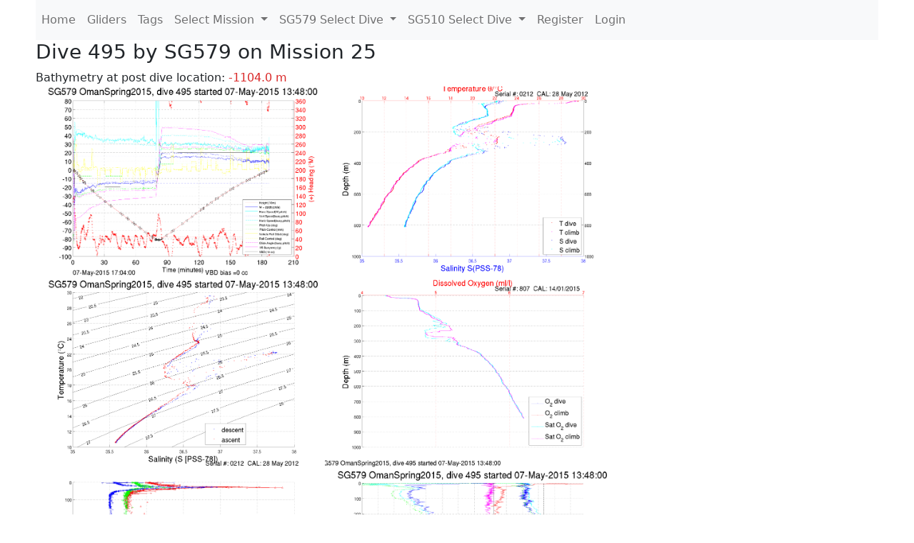

--- FILE ---
content_type: text/html; charset=utf-8
request_url: https://ueaglider.uea.ac.uk/mission25/glider579/dive495
body_size: 8174
content:
<!DOCTYPE html>
<html lang="en">
<!-- This is a common layout for all the other pages -->
<head>
    <meta charset="UTF-8">

    <meta http-equiv="Content-Security-Policy" content="script-src 'self' 'nonce-5e9682f1cdd84e7d89af0c0a87f23a57' *.jsdelivr.net *.bootstrapcdn.com unpkg.com; img-src *;">
    <!-- CSS and javascript for bootstrap-->
    <link href="https://cdn.jsdelivr.net/npm/bootstrap@5.0.0-beta1/dist/css/bootstrap.min.css"
          rel="stylesheet" integrity="sha384-giJF6kkoqNQ00vy+HMDP7azOuL0xtbfIcaT9wjKHr8RbDVddVHyTfAAsrekwKmP1"
          crossorigin="anonymous">
    <script src="https://cdn.jsdelivr.net/npm/@popperjs/core@2.5.4/dist/umd/popper.min.js"
            integrity="sha384-q2kxQ16AaE6UbzuKqyBE9/u/KzioAlnx2maXQHiDX9d4/zp8Ok3f+M7DPm+Ib6IU"
            crossorigin="anonymous"></script>
	<script src= "https://stackpath.bootstrapcdn.com/bootstrap/5.0.0-alpha1/js/bootstrap.min.js"
            integrity="sha384-oesi62hOLfzrys4LxRF63OJCXdXDipiYWBnvTl9Y9/TRlw5xlKIEHpNyvvDShgf/"
            crossorigin="anonymous"></script>
    <!-- CSS from our static folder-->
    <link rel="stylesheet" href="/static/css/site.css"/>
    
   <link href="https://cdn.jsdelivr.net/npm/bootstrap@5.0.0-beta1/dist/css/bootstrap.min.css" rel="stylesheet" integrity="sha384-giJF6kkoqNQ00vy+HMDP7azOuL0xtbfIcaT9wjKHr8RbDVddVHyTfAAsrekwKmP1" crossorigin="anonymous">
<script src="https://cdn.jsdelivr.net/npm/@popperjs/core@2.5.4/dist/umd/popper.min.js" integrity="sha384-q2kxQ16AaE6UbzuKqyBE9/u/KzioAlnx2maXQHiDX9d4/zp8Ok3f+M7DPm+Ib6IU" crossorigin="anonymous"></script>
<script src="https://cdn.jsdelivr.net/npm/bootstrap@5.0.0-beta1/dist/js/bootstrap.min.js" integrity="sha384-pQQkAEnwaBkjpqZ8RU1fF1AKtTcHJwFl3pblpTlHXybJjHpMYo79HY3hIi4NKxyj" crossorigin="anonymous"></script>
        <link rel="stylesheet" href="/static/css/dive.css"/>
        <title>SG579 Dive 495 Mission 25</title>

<link rel="shortcut icon" href="/static/favicon.ico">
</head>
<body>




<!-- Nav elements link to other pages -->

<nav class="navbar navbar-expand-lg navbar-light bg-light">
  <button class="navbar-toggler" type="button" data-toggle="collapse" data-target="#navbarNavDropdown" aria-controls="navbarNavDropdown" aria-expanded="false" aria-label="Toggle navigation">
    <span class="navbar-toggler-icon"></span>
  </button>
  <div class="collapse navbar-collapse" id="navbarNavDropdown">
    <ul class="navbar-nav">
      <li class="nav-item active">
        <a class="nav-link" href="/">Home </a>
      </li>
      <li class="nav-item">
        <a class="nav-link" href="/gliders">Gliders</a>
      </li>
        <li class="nav-item">
            <a class="nav-link" href="/tags">Tags</a>
        </li>
        

    <li class="nav-item dropdown">
        <a class="nav-link dropdown-toggle" href="#" id="navbarDropdownMenuLink" data-toggle="dropdown" aria-haspopup="true" aria-expanded="false">
            Select Mission
        </a>
        <div class="dropdown-menu" aria-labelledby="navbarDropdownMenuLink">
            
                <a class="dropdown-item" href="/mission68" >Mission 68 Belling 2025</a>
            
                <a class="dropdown-item" href="/mission67" >Mission 67 PICCOLO</a>
            
                <a class="dropdown-item" href="/mission66" >Mission 66 Oban 2023</a>
            
                <a class="dropdown-item" href="/mission65" >Mission 65 P2P</a>
            
                <a class="dropdown-item" href="/mission64" >Mission 64 TARSAN</a>
            
                <a class="dropdown-item" href="/mission63" >Mission 63 Mallorca trials</a>
            
                <a class="dropdown-item" href="/mission62" >Mission 62 Oban2021</a>
            
                <a class="dropdown-item" href="/mission61" >Mission 61 SSR</a>
            
                <a class="dropdown-item" href="/mission60" >Mission 60 Eurec4a</a>
            
                <a class="dropdown-item" href="/mission59" >Mission 59 Bellingshausen </a>
            
                <a class="dropdown-item" href="/mission58" >Mission 58 ROAM-MIZ</a>
            
                <a class="dropdown-item" href="/mission57" >Mission 57 North Sea pH</a>
            
                <a class="dropdown-item" href="/mission56" >Mission 56 Autonaut Trials</a>
            
                <a class="dropdown-item" href="/mission55" >Mission 55 FSC 2019</a>
            
                <a class="dropdown-item" href="/mission54" >Mission 54 ELO</a>
            
                <a class="dropdown-item" href="/mission53" >Mission 53 Caltech Backup </a>
            
                <a class="dropdown-item" href="/mission52" >Mission 52 ObanTrials2 18</a>
            
                <a class="dropdown-item" href="/mission51" >Mission 51 PS118</a>
            
                <a class="dropdown-item" href="/mission50" >Mission 50 Bellingshausen</a>
            
                <a class="dropdown-item" href="/mission49" >Mission 49 Bransfield stra</a>
            
                <a class="dropdown-item" href="/mission48" >Mission 48 Oban trials 18</a>
            
                <a class="dropdown-item" href="/mission47" >Mission 47 AlterEcoMay18</a>
            
                <a class="dropdown-item" href="/mission46" >Mission 46 AlterEcoFeb18</a>
            
                <a class="dropdown-item" href="/mission45" >Mission 45 POETS-P3</a>
            
                <a class="dropdown-item" href="/mission44" >Mission 44 MerMEED</a>
            
                <a class="dropdown-item" href="/mission43" >Mission 43 AlterEco</a>
            
                <a class="dropdown-item" href="/mission42" >Mission 42 N-REP17</a>
            
                <a class="dropdown-item" href="/mission41" >Mission 41 MASSMO 4</a>
            
                <a class="dropdown-item" href="/mission40" >Mission 40 Glider ATSC</a>
            
                <a class="dropdown-item" href="/mission39" >Mission 39 Glider ATSC</a>
            
                <a class="dropdown-item" href="/mission38" >Mission 38 Glider ATSC</a>
            
                <a class="dropdown-item" href="/mission37" >Mission 37 Glider ATSC</a>
            
                <a class="dropdown-item" href="/mission36" >Mission 36 Glider ATSC</a>
            
                <a class="dropdown-item" href="/mission35" >Mission 35 Glider ATSC</a>
            
                <a class="dropdown-item" href="/mission34" >Mission 34 Glider ATSC</a>
            
                <a class="dropdown-item" href="/mission33" >Mission 33 Glider ATSC</a>
            
                <a class="dropdown-item" href="/mission32" >Mission 32 Glider ATSC</a>
            
                <a class="dropdown-item" href="/mission31" >Mission 31 BoBBLE</a>
            
                <a class="dropdown-item" href="/mission30" >Mission 30 Boussole</a>
            
                <a class="dropdown-item" href="/mission29" >Mission 29 Oman 3</a>
            
                <a class="dropdown-item" href="/mission28" >Mission 28 Whittard Canyon</a>
            
                <a class="dropdown-item" href="/mission27" >Mission 27 Oban Microstruc</a>
            
                <a class="dropdown-item" href="/mission26" >Mission 26 Oman 2</a>
            
                <a class="dropdown-item" href="/mission25" >Mission 25 Oman</a>
            
                <a class="dropdown-item" href="/mission24" >Mission 24 CalTech Weddell</a>
            
                <a class="dropdown-item" href="/mission23" >Mission 23 FSC</a>
            
                <a class="dropdown-item" href="/mission22" >Mission 22 Irish Acoustics</a>
            
                <a class="dropdown-item" href="/mission21" >Mission 21 REP14</a>
            
                <a class="dropdown-item" href="/mission20" >Mission 20 PLOCAN trials 2</a>
            
                <a class="dropdown-item" href="/mission19" >Mission 19 Ocean2Ice</a>
            
                <a class="dropdown-item" href="/mission18" >Mission 18 PLOCAN trials 1</a>
            
                <a class="dropdown-item" href="/mission17" >Mission 17 JONSIS Line</a>
            
                <a class="dropdown-item" href="/mission16" >Mission 16 SG533 Drift</a>
            
                <a class="dropdown-item" href="/mission15" >Mission 15 Oban trials</a>
            
                <a class="dropdown-item" href="/mission14" >Mission 14 OSMOSIS</a>
            
                <a class="dropdown-item" href="/mission13" >Mission 13 OSMOSIS</a>
            
                <a class="dropdown-item" href="/mission12" >Mission 12 VIMS Ross Sea</a>
            
                <a class="dropdown-item" href="/mission11" >Mission 11 OSMOSIS</a>
            
                <a class="dropdown-item" href="/mission10" >Mission 10 OSMOSIS</a>
            
                <a class="dropdown-item" href="/mission9" >Mission 9 Gentoo</a>
            
                <a class="dropdown-item" href="/mission8" >Mission 8 Tropical DISGO</a>
            
                <a class="dropdown-item" href="/mission7" >Mission 7 North Sea Hypox</a>
            
                <a class="dropdown-item" href="/mission6" >Mission 6 North Sea Test </a>
            
                <a class="dropdown-item" href="/mission5" >Mission 5 Ross Sea</a>
            
                <a class="dropdown-item" href="/mission4" >Mission 4 Vigo</a>
            
                <a class="dropdown-item" href="/mission3" >Mission 3 Oban</a>
            
                <a class="dropdown-item" href="/mission2" >Mission 2 Test2</a>
            
                <a class="dropdown-item" href="/mission1" >Mission 1 Test</a>
            
        </div>
    </li>
    
        <li class="nav-item dropdown">

            <a class="nav-link dropdown-toggle" href="#" id="navbarDropdownMenuLink" data-toggle="dropdown" aria-haspopup="true" aria-expanded="false">
                SG579 Select Dive
            </a>
            <div class="dropdown-menu" aria-labelledby="navbarDropdownMenuLink">
                
                    <a class="dropdown-item" href=/mission25/glider579/dive0712 >Dive 712</a>
                
                    <a class="dropdown-item" href=/mission25/glider579/dive0711 >Dive 711</a>
                
                    <a class="dropdown-item" href=/mission25/glider579/dive0710 >Dive 710</a>
                
                    <a class="dropdown-item" href=/mission25/glider579/dive0709 >Dive 709</a>
                
                    <a class="dropdown-item" href=/mission25/glider579/dive0708 >Dive 708</a>
                
                    <a class="dropdown-item" href=/mission25/glider579/dive0707 >Dive 707</a>
                
                    <a class="dropdown-item" href=/mission25/glider579/dive0706 >Dive 706</a>
                
                    <a class="dropdown-item" href=/mission25/glider579/dive0705 >Dive 705</a>
                
                    <a class="dropdown-item" href=/mission25/glider579/dive0704 >Dive 704</a>
                
                    <a class="dropdown-item" href=/mission25/glider579/dive0703 >Dive 703</a>
                
                    <a class="dropdown-item" href=/mission25/glider579/dive0702 >Dive 702</a>
                
                    <a class="dropdown-item" href=/mission25/glider579/dive0701 >Dive 701</a>
                
                    <a class="dropdown-item" href=/mission25/glider579/dive0700 >Dive 700</a>
                
                    <a class="dropdown-item" href=/mission25/glider579/dive0699 >Dive 699</a>
                
                    <a class="dropdown-item" href=/mission25/glider579/dive0698 >Dive 698</a>
                
                    <a class="dropdown-item" href=/mission25/glider579/dive0697 >Dive 697</a>
                
                    <a class="dropdown-item" href=/mission25/glider579/dive0696 >Dive 696</a>
                
                    <a class="dropdown-item" href=/mission25/glider579/dive0695 >Dive 695</a>
                
                    <a class="dropdown-item" href=/mission25/glider579/dive0694 >Dive 694</a>
                
                    <a class="dropdown-item" href=/mission25/glider579/dive0693 >Dive 693</a>
                
                    <a class="dropdown-item" href=/mission25/glider579/dive0692 >Dive 692</a>
                
                    <a class="dropdown-item" href=/mission25/glider579/dive0691 >Dive 691</a>
                
                    <a class="dropdown-item" href=/mission25/glider579/dive0690 >Dive 690</a>
                
                    <a class="dropdown-item" href=/mission25/glider579/dive0689 >Dive 689</a>
                
                    <a class="dropdown-item" href=/mission25/glider579/dive0688 >Dive 688</a>
                
                    <a class="dropdown-item" href=/mission25/glider579/dive0687 >Dive 687</a>
                
                    <a class="dropdown-item" href=/mission25/glider579/dive0686 >Dive 686</a>
                
                    <a class="dropdown-item" href=/mission25/glider579/dive0685 >Dive 685</a>
                
                    <a class="dropdown-item" href=/mission25/glider579/dive0684 >Dive 684</a>
                
                    <a class="dropdown-item" href=/mission25/glider579/dive0683 >Dive 683</a>
                
                    <a class="dropdown-item" href=/mission25/glider579/dive0682 >Dive 682</a>
                
                    <a class="dropdown-item" href=/mission25/glider579/dive0681 >Dive 681</a>
                
                    <a class="dropdown-item" href=/mission25/glider579/dive0680 >Dive 680</a>
                
                    <a class="dropdown-item" href=/mission25/glider579/dive0679 >Dive 679</a>
                
                    <a class="dropdown-item" href=/mission25/glider579/dive0678 >Dive 678</a>
                
                    <a class="dropdown-item" href=/mission25/glider579/dive0677 >Dive 677</a>
                
                    <a class="dropdown-item" href=/mission25/glider579/dive0676 >Dive 676</a>
                
                    <a class="dropdown-item" href=/mission25/glider579/dive0675 >Dive 675</a>
                
                    <a class="dropdown-item" href=/mission25/glider579/dive0674 >Dive 674</a>
                
                    <a class="dropdown-item" href=/mission25/glider579/dive0673 >Dive 673</a>
                
                    <a class="dropdown-item" href=/mission25/glider579/dive0672 >Dive 672</a>
                
                    <a class="dropdown-item" href=/mission25/glider579/dive0671 >Dive 671</a>
                
                    <a class="dropdown-item" href=/mission25/glider579/dive0670 >Dive 670</a>
                
                    <a class="dropdown-item" href=/mission25/glider579/dive0669 >Dive 669</a>
                
                    <a class="dropdown-item" href=/mission25/glider579/dive0668 >Dive 668</a>
                
                    <a class="dropdown-item" href=/mission25/glider579/dive0667 >Dive 667</a>
                
                    <a class="dropdown-item" href=/mission25/glider579/dive0666 >Dive 666</a>
                
                    <a class="dropdown-item" href=/mission25/glider579/dive0665 >Dive 665</a>
                
                    <a class="dropdown-item" href=/mission25/glider579/dive0664 >Dive 664</a>
                
                    <a class="dropdown-item" href=/mission25/glider579/dive0663 >Dive 663</a>
                
                    <a class="dropdown-item" href=/mission25/glider579/dive0662 >Dive 662</a>
                
                    <a class="dropdown-item" href=/mission25/glider579/dive0661 >Dive 661</a>
                
                    <a class="dropdown-item" href=/mission25/glider579/dive0660 >Dive 660</a>
                
                    <a class="dropdown-item" href=/mission25/glider579/dive0659 >Dive 659</a>
                
                    <a class="dropdown-item" href=/mission25/glider579/dive0658 >Dive 658</a>
                
                    <a class="dropdown-item" href=/mission25/glider579/dive0657 >Dive 657</a>
                
                    <a class="dropdown-item" href=/mission25/glider579/dive0656 >Dive 656</a>
                
                    <a class="dropdown-item" href=/mission25/glider579/dive0655 >Dive 655</a>
                
                    <a class="dropdown-item" href=/mission25/glider579/dive0654 >Dive 654</a>
                
                    <a class="dropdown-item" href=/mission25/glider579/dive0653 >Dive 653</a>
                
                    <a class="dropdown-item" href=/mission25/glider579/dive0652 >Dive 652</a>
                
                    <a class="dropdown-item" href=/mission25/glider579/dive0651 >Dive 651</a>
                
                    <a class="dropdown-item" href=/mission25/glider579/dive0650 >Dive 650</a>
                
                    <a class="dropdown-item" href=/mission25/glider579/dive0649 >Dive 649</a>
                
                    <a class="dropdown-item" href=/mission25/glider579/dive0648 >Dive 648</a>
                
                    <a class="dropdown-item" href=/mission25/glider579/dive0647 >Dive 647</a>
                
                    <a class="dropdown-item" href=/mission25/glider579/dive0646 >Dive 646</a>
                
                    <a class="dropdown-item" href=/mission25/glider579/dive0645 >Dive 645</a>
                
                    <a class="dropdown-item" href=/mission25/glider579/dive0644 >Dive 644</a>
                
                    <a class="dropdown-item" href=/mission25/glider579/dive0643 >Dive 643</a>
                
                    <a class="dropdown-item" href=/mission25/glider579/dive0642 >Dive 642</a>
                
                    <a class="dropdown-item" href=/mission25/glider579/dive0641 >Dive 641</a>
                
                    <a class="dropdown-item" href=/mission25/glider579/dive0640 >Dive 640</a>
                
                    <a class="dropdown-item" href=/mission25/glider579/dive0639 >Dive 639</a>
                
                    <a class="dropdown-item" href=/mission25/glider579/dive0638 >Dive 638</a>
                
                    <a class="dropdown-item" href=/mission25/glider579/dive0637 >Dive 637</a>
                
                    <a class="dropdown-item" href=/mission25/glider579/dive0636 >Dive 636</a>
                
                    <a class="dropdown-item" href=/mission25/glider579/dive0635 >Dive 635</a>
                
                    <a class="dropdown-item" href=/mission25/glider579/dive0634 >Dive 634</a>
                
                    <a class="dropdown-item" href=/mission25/glider579/dive0633 >Dive 633</a>
                
                    <a class="dropdown-item" href=/mission25/glider579/dive0632 >Dive 632</a>
                
                    <a class="dropdown-item" href=/mission25/glider579/dive0631 >Dive 631</a>
                
                    <a class="dropdown-item" href=/mission25/glider579/dive0630 >Dive 630</a>
                
                    <a class="dropdown-item" href=/mission25/glider579/dive0629 >Dive 629</a>
                
                    <a class="dropdown-item" href=/mission25/glider579/dive0628 >Dive 628</a>
                
                    <a class="dropdown-item" href=/mission25/glider579/dive0627 >Dive 627</a>
                
                    <a class="dropdown-item" href=/mission25/glider579/dive0626 >Dive 626</a>
                
                    <a class="dropdown-item" href=/mission25/glider579/dive0625 >Dive 625</a>
                
                    <a class="dropdown-item" href=/mission25/glider579/dive0624 >Dive 624</a>
                
                    <a class="dropdown-item" href=/mission25/glider579/dive0623 >Dive 623</a>
                
                    <a class="dropdown-item" href=/mission25/glider579/dive0622 >Dive 622</a>
                
                    <a class="dropdown-item" href=/mission25/glider579/dive0621 >Dive 621</a>
                
                    <a class="dropdown-item" href=/mission25/glider579/dive0620 >Dive 620</a>
                
                    <a class="dropdown-item" href=/mission25/glider579/dive0619 >Dive 619</a>
                
                    <a class="dropdown-item" href=/mission25/glider579/dive0618 >Dive 618</a>
                
                    <a class="dropdown-item" href=/mission25/glider579/dive0617 >Dive 617</a>
                
                    <a class="dropdown-item" href=/mission25/glider579/dive0616 >Dive 616</a>
                
                    <a class="dropdown-item" href=/mission25/glider579/dive0615 >Dive 615</a>
                
                    <a class="dropdown-item" href=/mission25/glider579/dive0614 >Dive 614</a>
                
                    <a class="dropdown-item" href=/mission25/glider579/dive0613 >Dive 613</a>
                
                    <a class="dropdown-item" href=/mission25/glider579/dive0612 >Dive 612</a>
                
                    <a class="dropdown-item" href=/mission25/glider579/dive0611 >Dive 611</a>
                
                    <a class="dropdown-item" href=/mission25/glider579/dive0610 >Dive 610</a>
                
                    <a class="dropdown-item" href=/mission25/glider579/dive0609 >Dive 609</a>
                
                    <a class="dropdown-item" href=/mission25/glider579/dive0608 >Dive 608</a>
                
                    <a class="dropdown-item" href=/mission25/glider579/dive0607 >Dive 607</a>
                
                    <a class="dropdown-item" href=/mission25/glider579/dive0606 >Dive 606</a>
                
                    <a class="dropdown-item" href=/mission25/glider579/dive0605 >Dive 605</a>
                
                    <a class="dropdown-item" href=/mission25/glider579/dive0604 >Dive 604</a>
                
                    <a class="dropdown-item" href=/mission25/glider579/dive0603 >Dive 603</a>
                
                    <a class="dropdown-item" href=/mission25/glider579/dive0602 >Dive 602</a>
                
                    <a class="dropdown-item" href=/mission25/glider579/dive0601 >Dive 601</a>
                
                    <a class="dropdown-item" href=/mission25/glider579/dive0600 >Dive 600</a>
                
                    <a class="dropdown-item" href=/mission25/glider579/dive0599 >Dive 599</a>
                
                    <a class="dropdown-item" href=/mission25/glider579/dive0598 >Dive 598</a>
                
                    <a class="dropdown-item" href=/mission25/glider579/dive0597 >Dive 597</a>
                
                    <a class="dropdown-item" href=/mission25/glider579/dive0596 >Dive 596</a>
                
                    <a class="dropdown-item" href=/mission25/glider579/dive0595 >Dive 595</a>
                
                    <a class="dropdown-item" href=/mission25/glider579/dive0594 >Dive 594</a>
                
                    <a class="dropdown-item" href=/mission25/glider579/dive0593 >Dive 593</a>
                
                    <a class="dropdown-item" href=/mission25/glider579/dive0592 >Dive 592</a>
                
                    <a class="dropdown-item" href=/mission25/glider579/dive0591 >Dive 591</a>
                
                    <a class="dropdown-item" href=/mission25/glider579/dive0590 >Dive 590</a>
                
                    <a class="dropdown-item" href=/mission25/glider579/dive0589 >Dive 589</a>
                
                    <a class="dropdown-item" href=/mission25/glider579/dive0588 >Dive 588</a>
                
                    <a class="dropdown-item" href=/mission25/glider579/dive0587 >Dive 587</a>
                
                    <a class="dropdown-item" href=/mission25/glider579/dive0586 >Dive 586</a>
                
                    <a class="dropdown-item" href=/mission25/glider579/dive0585 >Dive 585</a>
                
                    <a class="dropdown-item" href=/mission25/glider579/dive0584 >Dive 584</a>
                
                    <a class="dropdown-item" href=/mission25/glider579/dive0583 >Dive 583</a>
                
                    <a class="dropdown-item" href=/mission25/glider579/dive0582 >Dive 582</a>
                
                    <a class="dropdown-item" href=/mission25/glider579/dive0581 >Dive 581</a>
                
                    <a class="dropdown-item" href=/mission25/glider579/dive0580 >Dive 580</a>
                
                    <a class="dropdown-item" href=/mission25/glider579/dive0579 >Dive 579</a>
                
                    <a class="dropdown-item" href=/mission25/glider579/dive0578 >Dive 578</a>
                
                    <a class="dropdown-item" href=/mission25/glider579/dive0577 >Dive 577</a>
                
                    <a class="dropdown-item" href=/mission25/glider579/dive0576 >Dive 576</a>
                
                    <a class="dropdown-item" href=/mission25/glider579/dive0575 >Dive 575</a>
                
                    <a class="dropdown-item" href=/mission25/glider579/dive0574 >Dive 574</a>
                
                    <a class="dropdown-item" href=/mission25/glider579/dive0573 >Dive 573</a>
                
                    <a class="dropdown-item" href=/mission25/glider579/dive0572 >Dive 572</a>
                
                    <a class="dropdown-item" href=/mission25/glider579/dive0571 >Dive 571</a>
                
                    <a class="dropdown-item" href=/mission25/glider579/dive0570 >Dive 570</a>
                
                    <a class="dropdown-item" href=/mission25/glider579/dive0569 >Dive 569</a>
                
                    <a class="dropdown-item" href=/mission25/glider579/dive0568 >Dive 568</a>
                
                    <a class="dropdown-item" href=/mission25/glider579/dive0567 >Dive 567</a>
                
                    <a class="dropdown-item" href=/mission25/glider579/dive0566 >Dive 566</a>
                
                    <a class="dropdown-item" href=/mission25/glider579/dive0565 >Dive 565</a>
                
                    <a class="dropdown-item" href=/mission25/glider579/dive0564 >Dive 564</a>
                
                    <a class="dropdown-item" href=/mission25/glider579/dive0563 >Dive 563</a>
                
                    <a class="dropdown-item" href=/mission25/glider579/dive0562 >Dive 562</a>
                
                    <a class="dropdown-item" href=/mission25/glider579/dive0561 >Dive 561</a>
                
                    <a class="dropdown-item" href=/mission25/glider579/dive0560 >Dive 560</a>
                
                    <a class="dropdown-item" href=/mission25/glider579/dive0559 >Dive 559</a>
                
                    <a class="dropdown-item" href=/mission25/glider579/dive0558 >Dive 558</a>
                
                    <a class="dropdown-item" href=/mission25/glider579/dive0557 >Dive 557</a>
                
                    <a class="dropdown-item" href=/mission25/glider579/dive0556 >Dive 556</a>
                
                    <a class="dropdown-item" href=/mission25/glider579/dive0555 >Dive 555</a>
                
                    <a class="dropdown-item" href=/mission25/glider579/dive0554 >Dive 554</a>
                
                    <a class="dropdown-item" href=/mission25/glider579/dive0553 >Dive 553</a>
                
                    <a class="dropdown-item" href=/mission25/glider579/dive0552 >Dive 552</a>
                
                    <a class="dropdown-item" href=/mission25/glider579/dive0551 >Dive 551</a>
                
                    <a class="dropdown-item" href=/mission25/glider579/dive0550 >Dive 550</a>
                
                    <a class="dropdown-item" href=/mission25/glider579/dive0549 >Dive 549</a>
                
                    <a class="dropdown-item" href=/mission25/glider579/dive0548 >Dive 548</a>
                
                    <a class="dropdown-item" href=/mission25/glider579/dive0547 >Dive 547</a>
                
                    <a class="dropdown-item" href=/mission25/glider579/dive0546 >Dive 546</a>
                
                    <a class="dropdown-item" href=/mission25/glider579/dive0545 >Dive 545</a>
                
                    <a class="dropdown-item" href=/mission25/glider579/dive0544 >Dive 544</a>
                
                    <a class="dropdown-item" href=/mission25/glider579/dive0543 >Dive 543</a>
                
                    <a class="dropdown-item" href=/mission25/glider579/dive0542 >Dive 542</a>
                
                    <a class="dropdown-item" href=/mission25/glider579/dive0541 >Dive 541</a>
                
                    <a class="dropdown-item" href=/mission25/glider579/dive0540 >Dive 540</a>
                
                    <a class="dropdown-item" href=/mission25/glider579/dive0539 >Dive 539</a>
                
                    <a class="dropdown-item" href=/mission25/glider579/dive0538 >Dive 538</a>
                
                    <a class="dropdown-item" href=/mission25/glider579/dive0537 >Dive 537</a>
                
                    <a class="dropdown-item" href=/mission25/glider579/dive0536 >Dive 536</a>
                
                    <a class="dropdown-item" href=/mission25/glider579/dive0535 >Dive 535</a>
                
                    <a class="dropdown-item" href=/mission25/glider579/dive0534 >Dive 534</a>
                
                    <a class="dropdown-item" href=/mission25/glider579/dive0533 >Dive 533</a>
                
                    <a class="dropdown-item" href=/mission25/glider579/dive0532 >Dive 532</a>
                
                    <a class="dropdown-item" href=/mission25/glider579/dive0531 >Dive 531</a>
                
                    <a class="dropdown-item" href=/mission25/glider579/dive0530 >Dive 530</a>
                
                    <a class="dropdown-item" href=/mission25/glider579/dive0529 >Dive 529</a>
                
                    <a class="dropdown-item" href=/mission25/glider579/dive0528 >Dive 528</a>
                
                    <a class="dropdown-item" href=/mission25/glider579/dive0527 >Dive 527</a>
                
                    <a class="dropdown-item" href=/mission25/glider579/dive0526 >Dive 526</a>
                
                    <a class="dropdown-item" href=/mission25/glider579/dive0525 >Dive 525</a>
                
                    <a class="dropdown-item" href=/mission25/glider579/dive0524 >Dive 524</a>
                
                    <a class="dropdown-item" href=/mission25/glider579/dive0523 >Dive 523</a>
                
                    <a class="dropdown-item" href=/mission25/glider579/dive0522 >Dive 522</a>
                
                    <a class="dropdown-item" href=/mission25/glider579/dive0521 >Dive 521</a>
                
                    <a class="dropdown-item" href=/mission25/glider579/dive0520 >Dive 520</a>
                
                    <a class="dropdown-item" href=/mission25/glider579/dive0519 >Dive 519</a>
                
                    <a class="dropdown-item" href=/mission25/glider579/dive0518 >Dive 518</a>
                
                    <a class="dropdown-item" href=/mission25/glider579/dive0517 >Dive 517</a>
                
                    <a class="dropdown-item" href=/mission25/glider579/dive0516 >Dive 516</a>
                
                    <a class="dropdown-item" href=/mission25/glider579/dive0515 >Dive 515</a>
                
                    <a class="dropdown-item" href=/mission25/glider579/dive0514 >Dive 514</a>
                
                    <a class="dropdown-item" href=/mission25/glider579/dive0513 >Dive 513</a>
                
                    <a class="dropdown-item" href=/mission25/glider579/dive0512 >Dive 512</a>
                
                    <a class="dropdown-item" href=/mission25/glider579/dive0511 >Dive 511</a>
                
                    <a class="dropdown-item" href=/mission25/glider579/dive0510 >Dive 510</a>
                
                    <a class="dropdown-item" href=/mission25/glider579/dive0509 >Dive 509</a>
                
                    <a class="dropdown-item" href=/mission25/glider579/dive0508 >Dive 508</a>
                
                    <a class="dropdown-item" href=/mission25/glider579/dive0507 >Dive 507</a>
                
                    <a class="dropdown-item" href=/mission25/glider579/dive0506 >Dive 506</a>
                
                    <a class="dropdown-item" href=/mission25/glider579/dive0505 >Dive 505</a>
                
                    <a class="dropdown-item" href=/mission25/glider579/dive0504 >Dive 504</a>
                
                    <a class="dropdown-item" href=/mission25/glider579/dive0503 >Dive 503</a>
                
                    <a class="dropdown-item" href=/mission25/glider579/dive0502 >Dive 502</a>
                
                    <a class="dropdown-item" href=/mission25/glider579/dive0501 >Dive 501</a>
                
                    <a class="dropdown-item" href=/mission25/glider579/dive0500 >Dive 500</a>
                
                    <a class="dropdown-item" href=/mission25/glider579/dive0499 >Dive 499</a>
                
                    <a class="dropdown-item" href=/mission25/glider579/dive0498 >Dive 498</a>
                
                    <a class="dropdown-item" href=/mission25/glider579/dive0497 >Dive 497</a>
                
                    <a class="dropdown-item" href=/mission25/glider579/dive0496 >Dive 496</a>
                
                    <a class="dropdown-item" href=/mission25/glider579/dive0495 >Dive 495</a>
                
                    <a class="dropdown-item" href=/mission25/glider579/dive0494 >Dive 494</a>
                
                    <a class="dropdown-item" href=/mission25/glider579/dive0493 >Dive 493</a>
                
                    <a class="dropdown-item" href=/mission25/glider579/dive0492 >Dive 492</a>
                
                    <a class="dropdown-item" href=/mission25/glider579/dive0491 >Dive 491</a>
                
                    <a class="dropdown-item" href=/mission25/glider579/dive0490 >Dive 490</a>
                
                    <a class="dropdown-item" href=/mission25/glider579/dive0489 >Dive 489</a>
                
                    <a class="dropdown-item" href=/mission25/glider579/dive0488 >Dive 488</a>
                
                    <a class="dropdown-item" href=/mission25/glider579/dive0487 >Dive 487</a>
                
                    <a class="dropdown-item" href=/mission25/glider579/dive0486 >Dive 486</a>
                
                    <a class="dropdown-item" href=/mission25/glider579/dive0485 >Dive 485</a>
                
                    <a class="dropdown-item" href=/mission25/glider579/dive0484 >Dive 484</a>
                
                    <a class="dropdown-item" href=/mission25/glider579/dive0483 >Dive 483</a>
                
                    <a class="dropdown-item" href=/mission25/glider579/dive0482 >Dive 482</a>
                
                    <a class="dropdown-item" href=/mission25/glider579/dive0481 >Dive 481</a>
                
                    <a class="dropdown-item" href=/mission25/glider579/dive0480 >Dive 480</a>
                
                    <a class="dropdown-item" href=/mission25/glider579/dive0479 >Dive 479</a>
                
                    <a class="dropdown-item" href=/mission25/glider579/dive0478 >Dive 478</a>
                
                    <a class="dropdown-item" href=/mission25/glider579/dive0477 >Dive 477</a>
                
                    <a class="dropdown-item" href=/mission25/glider579/dive0476 >Dive 476</a>
                
                    <a class="dropdown-item" href=/mission25/glider579/dive0475 >Dive 475</a>
                
                    <a class="dropdown-item" href=/mission25/glider579/dive0474 >Dive 474</a>
                
                    <a class="dropdown-item" href=/mission25/glider579/dive0473 >Dive 473</a>
                
                    <a class="dropdown-item" href=/mission25/glider579/dive0472 >Dive 472</a>
                
                    <a class="dropdown-item" href=/mission25/glider579/dive0471 >Dive 471</a>
                
                    <a class="dropdown-item" href=/mission25/glider579/dive0470 >Dive 470</a>
                
                    <a class="dropdown-item" href=/mission25/glider579/dive0469 >Dive 469</a>
                
                    <a class="dropdown-item" href=/mission25/glider579/dive0468 >Dive 468</a>
                
                    <a class="dropdown-item" href=/mission25/glider579/dive0467 >Dive 467</a>
                
                    <a class="dropdown-item" href=/mission25/glider579/dive0466 >Dive 466</a>
                
                    <a class="dropdown-item" href=/mission25/glider579/dive0465 >Dive 465</a>
                
                    <a class="dropdown-item" href=/mission25/glider579/dive0464 >Dive 464</a>
                
                    <a class="dropdown-item" href=/mission25/glider579/dive0463 >Dive 463</a>
                
                    <a class="dropdown-item" href=/mission25/glider579/dive0462 >Dive 462</a>
                
                    <a class="dropdown-item" href=/mission25/glider579/dive0461 >Dive 461</a>
                
                    <a class="dropdown-item" href=/mission25/glider579/dive0460 >Dive 460</a>
                
                    <a class="dropdown-item" href=/mission25/glider579/dive0459 >Dive 459</a>
                
                    <a class="dropdown-item" href=/mission25/glider579/dive0458 >Dive 458</a>
                
                    <a class="dropdown-item" href=/mission25/glider579/dive0457 >Dive 457</a>
                
                    <a class="dropdown-item" href=/mission25/glider579/dive0456 >Dive 456</a>
                
                    <a class="dropdown-item" href=/mission25/glider579/dive0455 >Dive 455</a>
                
                    <a class="dropdown-item" href=/mission25/glider579/dive0454 >Dive 454</a>
                
                    <a class="dropdown-item" href=/mission25/glider579/dive0453 >Dive 453</a>
                
                    <a class="dropdown-item" href=/mission25/glider579/dive0452 >Dive 452</a>
                
                    <a class="dropdown-item" href=/mission25/glider579/dive0451 >Dive 451</a>
                
                    <a class="dropdown-item" href=/mission25/glider579/dive0450 >Dive 450</a>
                
                    <a class="dropdown-item" href=/mission25/glider579/dive0449 >Dive 449</a>
                
                    <a class="dropdown-item" href=/mission25/glider579/dive0448 >Dive 448</a>
                
                    <a class="dropdown-item" href=/mission25/glider579/dive0447 >Dive 447</a>
                
                    <a class="dropdown-item" href=/mission25/glider579/dive0446 >Dive 446</a>
                
                    <a class="dropdown-item" href=/mission25/glider579/dive0445 >Dive 445</a>
                
                    <a class="dropdown-item" href=/mission25/glider579/dive0444 >Dive 444</a>
                
                    <a class="dropdown-item" href=/mission25/glider579/dive0443 >Dive 443</a>
                
                    <a class="dropdown-item" href=/mission25/glider579/dive0442 >Dive 442</a>
                
                    <a class="dropdown-item" href=/mission25/glider579/dive0441 >Dive 441</a>
                
                    <a class="dropdown-item" href=/mission25/glider579/dive0440 >Dive 440</a>
                
                    <a class="dropdown-item" href=/mission25/glider579/dive0439 >Dive 439</a>
                
                    <a class="dropdown-item" href=/mission25/glider579/dive0438 >Dive 438</a>
                
                    <a class="dropdown-item" href=/mission25/glider579/dive0437 >Dive 437</a>
                
                    <a class="dropdown-item" href=/mission25/glider579/dive0436 >Dive 436</a>
                
                    <a class="dropdown-item" href=/mission25/glider579/dive0435 >Dive 435</a>
                
                    <a class="dropdown-item" href=/mission25/glider579/dive0434 >Dive 434</a>
                
                    <a class="dropdown-item" href=/mission25/glider579/dive0433 >Dive 433</a>
                
                    <a class="dropdown-item" href=/mission25/glider579/dive0432 >Dive 432</a>
                
                    <a class="dropdown-item" href=/mission25/glider579/dive0431 >Dive 431</a>
                
                    <a class="dropdown-item" href=/mission25/glider579/dive0430 >Dive 430</a>
                
                    <a class="dropdown-item" href=/mission25/glider579/dive0429 >Dive 429</a>
                
                    <a class="dropdown-item" href=/mission25/glider579/dive0428 >Dive 428</a>
                
                    <a class="dropdown-item" href=/mission25/glider579/dive0427 >Dive 427</a>
                
                    <a class="dropdown-item" href=/mission25/glider579/dive0426 >Dive 426</a>
                
                    <a class="dropdown-item" href=/mission25/glider579/dive0425 >Dive 425</a>
                
                    <a class="dropdown-item" href=/mission25/glider579/dive0424 >Dive 424</a>
                
                    <a class="dropdown-item" href=/mission25/glider579/dive0423 >Dive 423</a>
                
                    <a class="dropdown-item" href=/mission25/glider579/dive0422 >Dive 422</a>
                
                    <a class="dropdown-item" href=/mission25/glider579/dive0421 >Dive 421</a>
                
                    <a class="dropdown-item" href=/mission25/glider579/dive0420 >Dive 420</a>
                
                    <a class="dropdown-item" href=/mission25/glider579/dive0419 >Dive 419</a>
                
                    <a class="dropdown-item" href=/mission25/glider579/dive0418 >Dive 418</a>
                
                    <a class="dropdown-item" href=/mission25/glider579/dive0417 >Dive 417</a>
                
                    <a class="dropdown-item" href=/mission25/glider579/dive0416 >Dive 416</a>
                
                    <a class="dropdown-item" href=/mission25/glider579/dive0415 >Dive 415</a>
                
                    <a class="dropdown-item" href=/mission25/glider579/dive0414 >Dive 414</a>
                
                    <a class="dropdown-item" href=/mission25/glider579/dive0413 >Dive 413</a>
                
                    <a class="dropdown-item" href=/mission25/glider579/dive0412 >Dive 412</a>
                
                    <a class="dropdown-item" href=/mission25/glider579/dive0411 >Dive 411</a>
                
                    <a class="dropdown-item" href=/mission25/glider579/dive0410 >Dive 410</a>
                
                    <a class="dropdown-item" href=/mission25/glider579/dive0409 >Dive 409</a>
                
                    <a class="dropdown-item" href=/mission25/glider579/dive0408 >Dive 408</a>
                
                    <a class="dropdown-item" href=/mission25/glider579/dive0407 >Dive 407</a>
                
                    <a class="dropdown-item" href=/mission25/glider579/dive0406 >Dive 406</a>
                
                    <a class="dropdown-item" href=/mission25/glider579/dive0405 >Dive 405</a>
                
                    <a class="dropdown-item" href=/mission25/glider579/dive0404 >Dive 404</a>
                
                    <a class="dropdown-item" href=/mission25/glider579/dive0403 >Dive 403</a>
                
                    <a class="dropdown-item" href=/mission25/glider579/dive0402 >Dive 402</a>
                
                    <a class="dropdown-item" href=/mission25/glider579/dive0401 >Dive 401</a>
                
                    <a class="dropdown-item" href=/mission25/glider579/dive0400 >Dive 400</a>
                
                    <a class="dropdown-item" href=/mission25/glider579/dive0399 >Dive 399</a>
                
                    <a class="dropdown-item" href=/mission25/glider579/dive0398 >Dive 398</a>
                
                    <a class="dropdown-item" href=/mission25/glider579/dive0397 >Dive 397</a>
                
                    <a class="dropdown-item" href=/mission25/glider579/dive0396 >Dive 396</a>
                
                    <a class="dropdown-item" href=/mission25/glider579/dive0395 >Dive 395</a>
                
                    <a class="dropdown-item" href=/mission25/glider579/dive0394 >Dive 394</a>
                
                    <a class="dropdown-item" href=/mission25/glider579/dive0393 >Dive 393</a>
                
                    <a class="dropdown-item" href=/mission25/glider579/dive0392 >Dive 392</a>
                
                    <a class="dropdown-item" href=/mission25/glider579/dive0391 >Dive 391</a>
                
                    <a class="dropdown-item" href=/mission25/glider579/dive0390 >Dive 390</a>
                
                    <a class="dropdown-item" href=/mission25/glider579/dive0389 >Dive 389</a>
                
                    <a class="dropdown-item" href=/mission25/glider579/dive0388 >Dive 388</a>
                
                    <a class="dropdown-item" href=/mission25/glider579/dive0387 >Dive 387</a>
                
                    <a class="dropdown-item" href=/mission25/glider579/dive0386 >Dive 386</a>
                
                    <a class="dropdown-item" href=/mission25/glider579/dive0385 >Dive 385</a>
                
                    <a class="dropdown-item" href=/mission25/glider579/dive0384 >Dive 384</a>
                
                    <a class="dropdown-item" href=/mission25/glider579/dive0383 >Dive 383</a>
                
                    <a class="dropdown-item" href=/mission25/glider579/dive0382 >Dive 382</a>
                
                    <a class="dropdown-item" href=/mission25/glider579/dive0381 >Dive 381</a>
                
                    <a class="dropdown-item" href=/mission25/glider579/dive0380 >Dive 380</a>
                
                    <a class="dropdown-item" href=/mission25/glider579/dive0379 >Dive 379</a>
                
                    <a class="dropdown-item" href=/mission25/glider579/dive0378 >Dive 378</a>
                
                    <a class="dropdown-item" href=/mission25/glider579/dive0377 >Dive 377</a>
                
                    <a class="dropdown-item" href=/mission25/glider579/dive0376 >Dive 376</a>
                
                    <a class="dropdown-item" href=/mission25/glider579/dive0375 >Dive 375</a>
                
                    <a class="dropdown-item" href=/mission25/glider579/dive0374 >Dive 374</a>
                
                    <a class="dropdown-item" href=/mission25/glider579/dive0373 >Dive 373</a>
                
                    <a class="dropdown-item" href=/mission25/glider579/dive0372 >Dive 372</a>
                
                    <a class="dropdown-item" href=/mission25/glider579/dive0371 >Dive 371</a>
                
                    <a class="dropdown-item" href=/mission25/glider579/dive0370 >Dive 370</a>
                
                    <a class="dropdown-item" href=/mission25/glider579/dive0369 >Dive 369</a>
                
                    <a class="dropdown-item" href=/mission25/glider579/dive0368 >Dive 368</a>
                
                    <a class="dropdown-item" href=/mission25/glider579/dive0367 >Dive 367</a>
                
                    <a class="dropdown-item" href=/mission25/glider579/dive0366 >Dive 366</a>
                
                    <a class="dropdown-item" href=/mission25/glider579/dive0365 >Dive 365</a>
                
                    <a class="dropdown-item" href=/mission25/glider579/dive0364 >Dive 364</a>
                
                    <a class="dropdown-item" href=/mission25/glider579/dive0363 >Dive 363</a>
                
                    <a class="dropdown-item" href=/mission25/glider579/dive0362 >Dive 362</a>
                
                    <a class="dropdown-item" href=/mission25/glider579/dive0361 >Dive 361</a>
                
                    <a class="dropdown-item" href=/mission25/glider579/dive0360 >Dive 360</a>
                
                    <a class="dropdown-item" href=/mission25/glider579/dive0359 >Dive 359</a>
                
                    <a class="dropdown-item" href=/mission25/glider579/dive0358 >Dive 358</a>
                
                    <a class="dropdown-item" href=/mission25/glider579/dive0357 >Dive 357</a>
                
                    <a class="dropdown-item" href=/mission25/glider579/dive0356 >Dive 356</a>
                
                    <a class="dropdown-item" href=/mission25/glider579/dive0355 >Dive 355</a>
                
                    <a class="dropdown-item" href=/mission25/glider579/dive0354 >Dive 354</a>
                
                    <a class="dropdown-item" href=/mission25/glider579/dive0353 >Dive 353</a>
                
                    <a class="dropdown-item" href=/mission25/glider579/dive0352 >Dive 352</a>
                
                    <a class="dropdown-item" href=/mission25/glider579/dive0351 >Dive 351</a>
                
                    <a class="dropdown-item" href=/mission25/glider579/dive0350 >Dive 350</a>
                
                    <a class="dropdown-item" href=/mission25/glider579/dive0349 >Dive 349</a>
                
                    <a class="dropdown-item" href=/mission25/glider579/dive0348 >Dive 348</a>
                
                    <a class="dropdown-item" href=/mission25/glider579/dive0347 >Dive 347</a>
                
                    <a class="dropdown-item" href=/mission25/glider579/dive0346 >Dive 346</a>
                
                    <a class="dropdown-item" href=/mission25/glider579/dive0345 >Dive 345</a>
                
                    <a class="dropdown-item" href=/mission25/glider579/dive0344 >Dive 344</a>
                
                    <a class="dropdown-item" href=/mission25/glider579/dive0343 >Dive 343</a>
                
                    <a class="dropdown-item" href=/mission25/glider579/dive0342 >Dive 342</a>
                
                    <a class="dropdown-item" href=/mission25/glider579/dive0341 >Dive 341</a>
                
                    <a class="dropdown-item" href=/mission25/glider579/dive0340 >Dive 340</a>
                
                    <a class="dropdown-item" href=/mission25/glider579/dive0339 >Dive 339</a>
                
                    <a class="dropdown-item" href=/mission25/glider579/dive0338 >Dive 338</a>
                
                    <a class="dropdown-item" href=/mission25/glider579/dive0337 >Dive 337</a>
                
                    <a class="dropdown-item" href=/mission25/glider579/dive0336 >Dive 336</a>
                
                    <a class="dropdown-item" href=/mission25/glider579/dive0335 >Dive 335</a>
                
                    <a class="dropdown-item" href=/mission25/glider579/dive0334 >Dive 334</a>
                
                    <a class="dropdown-item" href=/mission25/glider579/dive0333 >Dive 333</a>
                
                    <a class="dropdown-item" href=/mission25/glider579/dive0332 >Dive 332</a>
                
                    <a class="dropdown-item" href=/mission25/glider579/dive0331 >Dive 331</a>
                
                    <a class="dropdown-item" href=/mission25/glider579/dive0330 >Dive 330</a>
                
                    <a class="dropdown-item" href=/mission25/glider579/dive0329 >Dive 329</a>
                
                    <a class="dropdown-item" href=/mission25/glider579/dive0328 >Dive 328</a>
                
                    <a class="dropdown-item" href=/mission25/glider579/dive0327 >Dive 327</a>
                
                    <a class="dropdown-item" href=/mission25/glider579/dive0326 >Dive 326</a>
                
                    <a class="dropdown-item" href=/mission25/glider579/dive0325 >Dive 325</a>
                
                    <a class="dropdown-item" href=/mission25/glider579/dive0324 >Dive 324</a>
                
                    <a class="dropdown-item" href=/mission25/glider579/dive0323 >Dive 323</a>
                
                    <a class="dropdown-item" href=/mission25/glider579/dive0322 >Dive 322</a>
                
                    <a class="dropdown-item" href=/mission25/glider579/dive0321 >Dive 321</a>
                
                    <a class="dropdown-item" href=/mission25/glider579/dive0320 >Dive 320</a>
                
                    <a class="dropdown-item" href=/mission25/glider579/dive0319 >Dive 319</a>
                
                    <a class="dropdown-item" href=/mission25/glider579/dive0318 >Dive 318</a>
                
                    <a class="dropdown-item" href=/mission25/glider579/dive0317 >Dive 317</a>
                
                    <a class="dropdown-item" href=/mission25/glider579/dive0316 >Dive 316</a>
                
                    <a class="dropdown-item" href=/mission25/glider579/dive0315 >Dive 315</a>
                
                    <a class="dropdown-item" href=/mission25/glider579/dive0314 >Dive 314</a>
                
                    <a class="dropdown-item" href=/mission25/glider579/dive0313 >Dive 313</a>
                
                    <a class="dropdown-item" href=/mission25/glider579/dive0312 >Dive 312</a>
                
                    <a class="dropdown-item" href=/mission25/glider579/dive0311 >Dive 311</a>
                
                    <a class="dropdown-item" href=/mission25/glider579/dive0310 >Dive 310</a>
                
                    <a class="dropdown-item" href=/mission25/glider579/dive0309 >Dive 309</a>
                
                    <a class="dropdown-item" href=/mission25/glider579/dive0308 >Dive 308</a>
                
                    <a class="dropdown-item" href=/mission25/glider579/dive0307 >Dive 307</a>
                
                    <a class="dropdown-item" href=/mission25/glider579/dive0306 >Dive 306</a>
                
                    <a class="dropdown-item" href=/mission25/glider579/dive0305 >Dive 305</a>
                
                    <a class="dropdown-item" href=/mission25/glider579/dive0304 >Dive 304</a>
                
                    <a class="dropdown-item" href=/mission25/glider579/dive0303 >Dive 303</a>
                
                    <a class="dropdown-item" href=/mission25/glider579/dive0302 >Dive 302</a>
                
                    <a class="dropdown-item" href=/mission25/glider579/dive0301 >Dive 301</a>
                
                    <a class="dropdown-item" href=/mission25/glider579/dive0300 >Dive 300</a>
                
                    <a class="dropdown-item" href=/mission25/glider579/dive0299 >Dive 299</a>
                
                    <a class="dropdown-item" href=/mission25/glider579/dive0298 >Dive 298</a>
                
                    <a class="dropdown-item" href=/mission25/glider579/dive0297 >Dive 297</a>
                
                    <a class="dropdown-item" href=/mission25/glider579/dive0296 >Dive 296</a>
                
                    <a class="dropdown-item" href=/mission25/glider579/dive0295 >Dive 295</a>
                
                    <a class="dropdown-item" href=/mission25/glider579/dive0294 >Dive 294</a>
                
                    <a class="dropdown-item" href=/mission25/glider579/dive0293 >Dive 293</a>
                
                    <a class="dropdown-item" href=/mission25/glider579/dive0292 >Dive 292</a>
                
                    <a class="dropdown-item" href=/mission25/glider579/dive0291 >Dive 291</a>
                
                    <a class="dropdown-item" href=/mission25/glider579/dive0290 >Dive 290</a>
                
                    <a class="dropdown-item" href=/mission25/glider579/dive0289 >Dive 289</a>
                
                    <a class="dropdown-item" href=/mission25/glider579/dive0288 >Dive 288</a>
                
                    <a class="dropdown-item" href=/mission25/glider579/dive0287 >Dive 287</a>
                
                    <a class="dropdown-item" href=/mission25/glider579/dive0286 >Dive 286</a>
                
                    <a class="dropdown-item" href=/mission25/glider579/dive0285 >Dive 285</a>
                
                    <a class="dropdown-item" href=/mission25/glider579/dive0284 >Dive 284</a>
                
                    <a class="dropdown-item" href=/mission25/glider579/dive0283 >Dive 283</a>
                
                    <a class="dropdown-item" href=/mission25/glider579/dive0282 >Dive 282</a>
                
                    <a class="dropdown-item" href=/mission25/glider579/dive0281 >Dive 281</a>
                
                    <a class="dropdown-item" href=/mission25/glider579/dive0280 >Dive 280</a>
                
                    <a class="dropdown-item" href=/mission25/glider579/dive0279 >Dive 279</a>
                
                    <a class="dropdown-item" href=/mission25/glider579/dive0278 >Dive 278</a>
                
                    <a class="dropdown-item" href=/mission25/glider579/dive0277 >Dive 277</a>
                
                    <a class="dropdown-item" href=/mission25/glider579/dive0276 >Dive 276</a>
                
                    <a class="dropdown-item" href=/mission25/glider579/dive0275 >Dive 275</a>
                
                    <a class="dropdown-item" href=/mission25/glider579/dive0274 >Dive 274</a>
                
                    <a class="dropdown-item" href=/mission25/glider579/dive0273 >Dive 273</a>
                
                    <a class="dropdown-item" href=/mission25/glider579/dive0272 >Dive 272</a>
                
                    <a class="dropdown-item" href=/mission25/glider579/dive0271 >Dive 271</a>
                
                    <a class="dropdown-item" href=/mission25/glider579/dive0270 >Dive 270</a>
                
                    <a class="dropdown-item" href=/mission25/glider579/dive0269 >Dive 269</a>
                
                    <a class="dropdown-item" href=/mission25/glider579/dive0268 >Dive 268</a>
                
                    <a class="dropdown-item" href=/mission25/glider579/dive0267 >Dive 267</a>
                
                    <a class="dropdown-item" href=/mission25/glider579/dive0266 >Dive 266</a>
                
                    <a class="dropdown-item" href=/mission25/glider579/dive0265 >Dive 265</a>
                
                    <a class="dropdown-item" href=/mission25/glider579/dive0264 >Dive 264</a>
                
                    <a class="dropdown-item" href=/mission25/glider579/dive0263 >Dive 263</a>
                
                    <a class="dropdown-item" href=/mission25/glider579/dive0262 >Dive 262</a>
                
                    <a class="dropdown-item" href=/mission25/glider579/dive0261 >Dive 261</a>
                
                    <a class="dropdown-item" href=/mission25/glider579/dive0260 >Dive 260</a>
                
                    <a class="dropdown-item" href=/mission25/glider579/dive0259 >Dive 259</a>
                
                    <a class="dropdown-item" href=/mission25/glider579/dive0258 >Dive 258</a>
                
                    <a class="dropdown-item" href=/mission25/glider579/dive0257 >Dive 257</a>
                
                    <a class="dropdown-item" href=/mission25/glider579/dive0256 >Dive 256</a>
                
                    <a class="dropdown-item" href=/mission25/glider579/dive0255 >Dive 255</a>
                
                    <a class="dropdown-item" href=/mission25/glider579/dive0254 >Dive 254</a>
                
                    <a class="dropdown-item" href=/mission25/glider579/dive0253 >Dive 253</a>
                
                    <a class="dropdown-item" href=/mission25/glider579/dive0252 >Dive 252</a>
                
                    <a class="dropdown-item" href=/mission25/glider579/dive0251 >Dive 251</a>
                
                    <a class="dropdown-item" href=/mission25/glider579/dive0250 >Dive 250</a>
                
                    <a class="dropdown-item" href=/mission25/glider579/dive0249 >Dive 249</a>
                
                    <a class="dropdown-item" href=/mission25/glider579/dive0248 >Dive 248</a>
                
                    <a class="dropdown-item" href=/mission25/glider579/dive0247 >Dive 247</a>
                
                    <a class="dropdown-item" href=/mission25/glider579/dive0246 >Dive 246</a>
                
                    <a class="dropdown-item" href=/mission25/glider579/dive0245 >Dive 245</a>
                
                    <a class="dropdown-item" href=/mission25/glider579/dive0244 >Dive 244</a>
                
                    <a class="dropdown-item" href=/mission25/glider579/dive0243 >Dive 243</a>
                
                    <a class="dropdown-item" href=/mission25/glider579/dive0242 >Dive 242</a>
                
                    <a class="dropdown-item" href=/mission25/glider579/dive0241 >Dive 241</a>
                
                    <a class="dropdown-item" href=/mission25/glider579/dive0240 >Dive 240</a>
                
                    <a class="dropdown-item" href=/mission25/glider579/dive0239 >Dive 239</a>
                
                    <a class="dropdown-item" href=/mission25/glider579/dive0238 >Dive 238</a>
                
                    <a class="dropdown-item" href=/mission25/glider579/dive0237 >Dive 237</a>
                
                    <a class="dropdown-item" href=/mission25/glider579/dive0236 >Dive 236</a>
                
                    <a class="dropdown-item" href=/mission25/glider579/dive0235 >Dive 235</a>
                
                    <a class="dropdown-item" href=/mission25/glider579/dive0234 >Dive 234</a>
                
                    <a class="dropdown-item" href=/mission25/glider579/dive0233 >Dive 233</a>
                
                    <a class="dropdown-item" href=/mission25/glider579/dive0232 >Dive 232</a>
                
                    <a class="dropdown-item" href=/mission25/glider579/dive0231 >Dive 231</a>
                
                    <a class="dropdown-item" href=/mission25/glider579/dive0230 >Dive 230</a>
                
                    <a class="dropdown-item" href=/mission25/glider579/dive0229 >Dive 229</a>
                
                    <a class="dropdown-item" href=/mission25/glider579/dive0228 >Dive 228</a>
                
                    <a class="dropdown-item" href=/mission25/glider579/dive0227 >Dive 227</a>
                
                    <a class="dropdown-item" href=/mission25/glider579/dive0226 >Dive 226</a>
                
                    <a class="dropdown-item" href=/mission25/glider579/dive0225 >Dive 225</a>
                
                    <a class="dropdown-item" href=/mission25/glider579/dive0224 >Dive 224</a>
                
                    <a class="dropdown-item" href=/mission25/glider579/dive0223 >Dive 223</a>
                
                    <a class="dropdown-item" href=/mission25/glider579/dive0222 >Dive 222</a>
                
                    <a class="dropdown-item" href=/mission25/glider579/dive0221 >Dive 221</a>
                
                    <a class="dropdown-item" href=/mission25/glider579/dive0220 >Dive 220</a>
                
                    <a class="dropdown-item" href=/mission25/glider579/dive0219 >Dive 219</a>
                
                    <a class="dropdown-item" href=/mission25/glider579/dive0218 >Dive 218</a>
                
                    <a class="dropdown-item" href=/mission25/glider579/dive0217 >Dive 217</a>
                
                    <a class="dropdown-item" href=/mission25/glider579/dive0216 >Dive 216</a>
                
                    <a class="dropdown-item" href=/mission25/glider579/dive0215 >Dive 215</a>
                
                    <a class="dropdown-item" href=/mission25/glider579/dive0214 >Dive 214</a>
                
                    <a class="dropdown-item" href=/mission25/glider579/dive0213 >Dive 213</a>
                
                    <a class="dropdown-item" href=/mission25/glider579/dive0212 >Dive 212</a>
                
                    <a class="dropdown-item" href=/mission25/glider579/dive0211 >Dive 211</a>
                
                    <a class="dropdown-item" href=/mission25/glider579/dive0210 >Dive 210</a>
                
                    <a class="dropdown-item" href=/mission25/glider579/dive0209 >Dive 209</a>
                
                    <a class="dropdown-item" href=/mission25/glider579/dive0208 >Dive 208</a>
                
                    <a class="dropdown-item" href=/mission25/glider579/dive0207 >Dive 207</a>
                
                    <a class="dropdown-item" href=/mission25/glider579/dive0206 >Dive 206</a>
                
                    <a class="dropdown-item" href=/mission25/glider579/dive0205 >Dive 205</a>
                
                    <a class="dropdown-item" href=/mission25/glider579/dive0204 >Dive 204</a>
                
                    <a class="dropdown-item" href=/mission25/glider579/dive0203 >Dive 203</a>
                
                    <a class="dropdown-item" href=/mission25/glider579/dive0202 >Dive 202</a>
                
                    <a class="dropdown-item" href=/mission25/glider579/dive0201 >Dive 201</a>
                
                    <a class="dropdown-item" href=/mission25/glider579/dive0200 >Dive 200</a>
                
                    <a class="dropdown-item" href=/mission25/glider579/dive0199 >Dive 199</a>
                
                    <a class="dropdown-item" href=/mission25/glider579/dive0198 >Dive 198</a>
                
                    <a class="dropdown-item" href=/mission25/glider579/dive0197 >Dive 197</a>
                
                    <a class="dropdown-item" href=/mission25/glider579/dive0196 >Dive 196</a>
                
                    <a class="dropdown-item" href=/mission25/glider579/dive0195 >Dive 195</a>
                
                    <a class="dropdown-item" href=/mission25/glider579/dive0194 >Dive 194</a>
                
                    <a class="dropdown-item" href=/mission25/glider579/dive0193 >Dive 193</a>
                
                    <a class="dropdown-item" href=/mission25/glider579/dive0192 >Dive 192</a>
                
                    <a class="dropdown-item" href=/mission25/glider579/dive0191 >Dive 191</a>
                
                    <a class="dropdown-item" href=/mission25/glider579/dive0190 >Dive 190</a>
                
                    <a class="dropdown-item" href=/mission25/glider579/dive0189 >Dive 189</a>
                
                    <a class="dropdown-item" href=/mission25/glider579/dive0188 >Dive 188</a>
                
                    <a class="dropdown-item" href=/mission25/glider579/dive0187 >Dive 187</a>
                
                    <a class="dropdown-item" href=/mission25/glider579/dive0186 >Dive 186</a>
                
                    <a class="dropdown-item" href=/mission25/glider579/dive0185 >Dive 185</a>
                
                    <a class="dropdown-item" href=/mission25/glider579/dive0184 >Dive 184</a>
                
                    <a class="dropdown-item" href=/mission25/glider579/dive0183 >Dive 183</a>
                
                    <a class="dropdown-item" href=/mission25/glider579/dive0182 >Dive 182</a>
                
                    <a class="dropdown-item" href=/mission25/glider579/dive0181 >Dive 181</a>
                
                    <a class="dropdown-item" href=/mission25/glider579/dive0180 >Dive 180</a>
                
                    <a class="dropdown-item" href=/mission25/glider579/dive0179 >Dive 179</a>
                
                    <a class="dropdown-item" href=/mission25/glider579/dive0178 >Dive 178</a>
                
                    <a class="dropdown-item" href=/mission25/glider579/dive0177 >Dive 177</a>
                
                    <a class="dropdown-item" href=/mission25/glider579/dive0176 >Dive 176</a>
                
                    <a class="dropdown-item" href=/mission25/glider579/dive0175 >Dive 175</a>
                
                    <a class="dropdown-item" href=/mission25/glider579/dive0174 >Dive 174</a>
                
                    <a class="dropdown-item" href=/mission25/glider579/dive0173 >Dive 173</a>
                
                    <a class="dropdown-item" href=/mission25/glider579/dive0172 >Dive 172</a>
                
                    <a class="dropdown-item" href=/mission25/glider579/dive0171 >Dive 171</a>
                
                    <a class="dropdown-item" href=/mission25/glider579/dive0170 >Dive 170</a>
                
                    <a class="dropdown-item" href=/mission25/glider579/dive0169 >Dive 169</a>
                
                    <a class="dropdown-item" href=/mission25/glider579/dive0168 >Dive 168</a>
                
                    <a class="dropdown-item" href=/mission25/glider579/dive0167 >Dive 167</a>
                
                    <a class="dropdown-item" href=/mission25/glider579/dive0166 >Dive 166</a>
                
                    <a class="dropdown-item" href=/mission25/glider579/dive0165 >Dive 165</a>
                
                    <a class="dropdown-item" href=/mission25/glider579/dive0164 >Dive 164</a>
                
                    <a class="dropdown-item" href=/mission25/glider579/dive0163 >Dive 163</a>
                
                    <a class="dropdown-item" href=/mission25/glider579/dive0162 >Dive 162</a>
                
                    <a class="dropdown-item" href=/mission25/glider579/dive0161 >Dive 161</a>
                
                    <a class="dropdown-item" href=/mission25/glider579/dive0160 >Dive 160</a>
                
                    <a class="dropdown-item" href=/mission25/glider579/dive0159 >Dive 159</a>
                
                    <a class="dropdown-item" href=/mission25/glider579/dive0158 >Dive 158</a>
                
                    <a class="dropdown-item" href=/mission25/glider579/dive0157 >Dive 157</a>
                
                    <a class="dropdown-item" href=/mission25/glider579/dive0156 >Dive 156</a>
                
                    <a class="dropdown-item" href=/mission25/glider579/dive0155 >Dive 155</a>
                
                    <a class="dropdown-item" href=/mission25/glider579/dive0154 >Dive 154</a>
                
                    <a class="dropdown-item" href=/mission25/glider579/dive0153 >Dive 153</a>
                
                    <a class="dropdown-item" href=/mission25/glider579/dive0152 >Dive 152</a>
                
                    <a class="dropdown-item" href=/mission25/glider579/dive0151 >Dive 151</a>
                
                    <a class="dropdown-item" href=/mission25/glider579/dive0150 >Dive 150</a>
                
                    <a class="dropdown-item" href=/mission25/glider579/dive0149 >Dive 149</a>
                
                    <a class="dropdown-item" href=/mission25/glider579/dive0148 >Dive 148</a>
                
                    <a class="dropdown-item" href=/mission25/glider579/dive0147 >Dive 147</a>
                
                    <a class="dropdown-item" href=/mission25/glider579/dive0146 >Dive 146</a>
                
                    <a class="dropdown-item" href=/mission25/glider579/dive0145 >Dive 145</a>
                
                    <a class="dropdown-item" href=/mission25/glider579/dive0144 >Dive 144</a>
                
                    <a class="dropdown-item" href=/mission25/glider579/dive0143 >Dive 143</a>
                
                    <a class="dropdown-item" href=/mission25/glider579/dive0142 >Dive 142</a>
                
                    <a class="dropdown-item" href=/mission25/glider579/dive0141 >Dive 141</a>
                
                    <a class="dropdown-item" href=/mission25/glider579/dive0140 >Dive 140</a>
                
                    <a class="dropdown-item" href=/mission25/glider579/dive0139 >Dive 139</a>
                
                    <a class="dropdown-item" href=/mission25/glider579/dive0138 >Dive 138</a>
                
                    <a class="dropdown-item" href=/mission25/glider579/dive0137 >Dive 137</a>
                
                    <a class="dropdown-item" href=/mission25/glider579/dive0136 >Dive 136</a>
                
                    <a class="dropdown-item" href=/mission25/glider579/dive0135 >Dive 135</a>
                
                    <a class="dropdown-item" href=/mission25/glider579/dive0134 >Dive 134</a>
                
                    <a class="dropdown-item" href=/mission25/glider579/dive0133 >Dive 133</a>
                
                    <a class="dropdown-item" href=/mission25/glider579/dive0132 >Dive 132</a>
                
                    <a class="dropdown-item" href=/mission25/glider579/dive0131 >Dive 131</a>
                
                    <a class="dropdown-item" href=/mission25/glider579/dive0130 >Dive 130</a>
                
                    <a class="dropdown-item" href=/mission25/glider579/dive0129 >Dive 129</a>
                
                    <a class="dropdown-item" href=/mission25/glider579/dive0128 >Dive 128</a>
                
                    <a class="dropdown-item" href=/mission25/glider579/dive0127 >Dive 127</a>
                
                    <a class="dropdown-item" href=/mission25/glider579/dive0126 >Dive 126</a>
                
                    <a class="dropdown-item" href=/mission25/glider579/dive0125 >Dive 125</a>
                
                    <a class="dropdown-item" href=/mission25/glider579/dive0124 >Dive 124</a>
                
                    <a class="dropdown-item" href=/mission25/glider579/dive0123 >Dive 123</a>
                
                    <a class="dropdown-item" href=/mission25/glider579/dive0122 >Dive 122</a>
                
                    <a class="dropdown-item" href=/mission25/glider579/dive0121 >Dive 121</a>
                
                    <a class="dropdown-item" href=/mission25/glider579/dive0120 >Dive 120</a>
                
                    <a class="dropdown-item" href=/mission25/glider579/dive0119 >Dive 119</a>
                
                    <a class="dropdown-item" href=/mission25/glider579/dive0118 >Dive 118</a>
                
                    <a class="dropdown-item" href=/mission25/glider579/dive0117 >Dive 117</a>
                
                    <a class="dropdown-item" href=/mission25/glider579/dive0116 >Dive 116</a>
                
                    <a class="dropdown-item" href=/mission25/glider579/dive0115 >Dive 115</a>
                
                    <a class="dropdown-item" href=/mission25/glider579/dive0114 >Dive 114</a>
                
                    <a class="dropdown-item" href=/mission25/glider579/dive0113 >Dive 113</a>
                
                    <a class="dropdown-item" href=/mission25/glider579/dive0112 >Dive 112</a>
                
                    <a class="dropdown-item" href=/mission25/glider579/dive0111 >Dive 111</a>
                
                    <a class="dropdown-item" href=/mission25/glider579/dive0110 >Dive 110</a>
                
                    <a class="dropdown-item" href=/mission25/glider579/dive0109 >Dive 109</a>
                
                    <a class="dropdown-item" href=/mission25/glider579/dive0108 >Dive 108</a>
                
                    <a class="dropdown-item" href=/mission25/glider579/dive0107 >Dive 107</a>
                
                    <a class="dropdown-item" href=/mission25/glider579/dive0106 >Dive 106</a>
                
                    <a class="dropdown-item" href=/mission25/glider579/dive0105 >Dive 105</a>
                
                    <a class="dropdown-item" href=/mission25/glider579/dive0104 >Dive 104</a>
                
                    <a class="dropdown-item" href=/mission25/glider579/dive0103 >Dive 103</a>
                
                    <a class="dropdown-item" href=/mission25/glider579/dive0102 >Dive 102</a>
                
                    <a class="dropdown-item" href=/mission25/glider579/dive0101 >Dive 101</a>
                
                    <a class="dropdown-item" href=/mission25/glider579/dive0100 >Dive 100</a>
                
                    <a class="dropdown-item" href=/mission25/glider579/dive0099 >Dive 99</a>
                
                    <a class="dropdown-item" href=/mission25/glider579/dive0098 >Dive 98</a>
                
                    <a class="dropdown-item" href=/mission25/glider579/dive0097 >Dive 97</a>
                
                    <a class="dropdown-item" href=/mission25/glider579/dive0096 >Dive 96</a>
                
                    <a class="dropdown-item" href=/mission25/glider579/dive0095 >Dive 95</a>
                
                    <a class="dropdown-item" href=/mission25/glider579/dive0094 >Dive 94</a>
                
                    <a class="dropdown-item" href=/mission25/glider579/dive0093 >Dive 93</a>
                
                    <a class="dropdown-item" href=/mission25/glider579/dive0092 >Dive 92</a>
                
                    <a class="dropdown-item" href=/mission25/glider579/dive0091 >Dive 91</a>
                
                    <a class="dropdown-item" href=/mission25/glider579/dive0090 >Dive 90</a>
                
                    <a class="dropdown-item" href=/mission25/glider579/dive0089 >Dive 89</a>
                
                    <a class="dropdown-item" href=/mission25/glider579/dive0088 >Dive 88</a>
                
                    <a class="dropdown-item" href=/mission25/glider579/dive0087 >Dive 87</a>
                
                    <a class="dropdown-item" href=/mission25/glider579/dive0086 >Dive 86</a>
                
                    <a class="dropdown-item" href=/mission25/glider579/dive0085 >Dive 85</a>
                
                    <a class="dropdown-item" href=/mission25/glider579/dive0084 >Dive 84</a>
                
                    <a class="dropdown-item" href=/mission25/glider579/dive0083 >Dive 83</a>
                
                    <a class="dropdown-item" href=/mission25/glider579/dive0082 >Dive 82</a>
                
                    <a class="dropdown-item" href=/mission25/glider579/dive0081 >Dive 81</a>
                
                    <a class="dropdown-item" href=/mission25/glider579/dive0080 >Dive 80</a>
                
                    <a class="dropdown-item" href=/mission25/glider579/dive0079 >Dive 79</a>
                
                    <a class="dropdown-item" href=/mission25/glider579/dive0078 >Dive 78</a>
                
                    <a class="dropdown-item" href=/mission25/glider579/dive0077 >Dive 77</a>
                
                    <a class="dropdown-item" href=/mission25/glider579/dive0076 >Dive 76</a>
                
                    <a class="dropdown-item" href=/mission25/glider579/dive0075 >Dive 75</a>
                
                    <a class="dropdown-item" href=/mission25/glider579/dive0074 >Dive 74</a>
                
                    <a class="dropdown-item" href=/mission25/glider579/dive0073 >Dive 73</a>
                
                    <a class="dropdown-item" href=/mission25/glider579/dive0072 >Dive 72</a>
                
                    <a class="dropdown-item" href=/mission25/glider579/dive0071 >Dive 71</a>
                
                    <a class="dropdown-item" href=/mission25/glider579/dive0070 >Dive 70</a>
                
                    <a class="dropdown-item" href=/mission25/glider579/dive0069 >Dive 69</a>
                
                    <a class="dropdown-item" href=/mission25/glider579/dive0068 >Dive 68</a>
                
                    <a class="dropdown-item" href=/mission25/glider579/dive0067 >Dive 67</a>
                
                    <a class="dropdown-item" href=/mission25/glider579/dive0066 >Dive 66</a>
                
                    <a class="dropdown-item" href=/mission25/glider579/dive0065 >Dive 65</a>
                
                    <a class="dropdown-item" href=/mission25/glider579/dive0064 >Dive 64</a>
                
                    <a class="dropdown-item" href=/mission25/glider579/dive0063 >Dive 63</a>
                
                    <a class="dropdown-item" href=/mission25/glider579/dive0062 >Dive 62</a>
                
                    <a class="dropdown-item" href=/mission25/glider579/dive0061 >Dive 61</a>
                
                    <a class="dropdown-item" href=/mission25/glider579/dive0060 >Dive 60</a>
                
                    <a class="dropdown-item" href=/mission25/glider579/dive0059 >Dive 59</a>
                
                    <a class="dropdown-item" href=/mission25/glider579/dive0058 >Dive 58</a>
                
                    <a class="dropdown-item" href=/mission25/glider579/dive0057 >Dive 57</a>
                
                    <a class="dropdown-item" href=/mission25/glider579/dive0056 >Dive 56</a>
                
                    <a class="dropdown-item" href=/mission25/glider579/dive0055 >Dive 55</a>
                
                    <a class="dropdown-item" href=/mission25/glider579/dive0054 >Dive 54</a>
                
                    <a class="dropdown-item" href=/mission25/glider579/dive0053 >Dive 53</a>
                
                    <a class="dropdown-item" href=/mission25/glider579/dive0052 >Dive 52</a>
                
                    <a class="dropdown-item" href=/mission25/glider579/dive0051 >Dive 51</a>
                
                    <a class="dropdown-item" href=/mission25/glider579/dive0050 >Dive 50</a>
                
                    <a class="dropdown-item" href=/mission25/glider579/dive0049 >Dive 49</a>
                
                    <a class="dropdown-item" href=/mission25/glider579/dive0048 >Dive 48</a>
                
                    <a class="dropdown-item" href=/mission25/glider579/dive0047 >Dive 47</a>
                
                    <a class="dropdown-item" href=/mission25/glider579/dive0046 >Dive 46</a>
                
                    <a class="dropdown-item" href=/mission25/glider579/dive0045 >Dive 45</a>
                
                    <a class="dropdown-item" href=/mission25/glider579/dive0044 >Dive 44</a>
                
                    <a class="dropdown-item" href=/mission25/glider579/dive0043 >Dive 43</a>
                
                    <a class="dropdown-item" href=/mission25/glider579/dive0042 >Dive 42</a>
                
                    <a class="dropdown-item" href=/mission25/glider579/dive0041 >Dive 41</a>
                
                    <a class="dropdown-item" href=/mission25/glider579/dive0040 >Dive 40</a>
                
                    <a class="dropdown-item" href=/mission25/glider579/dive0039 >Dive 39</a>
                
                    <a class="dropdown-item" href=/mission25/glider579/dive0038 >Dive 38</a>
                
                    <a class="dropdown-item" href=/mission25/glider579/dive0037 >Dive 37</a>
                
                    <a class="dropdown-item" href=/mission25/glider579/dive0036 >Dive 36</a>
                
                    <a class="dropdown-item" href=/mission25/glider579/dive0035 >Dive 35</a>
                
                    <a class="dropdown-item" href=/mission25/glider579/dive0034 >Dive 34</a>
                
                    <a class="dropdown-item" href=/mission25/glider579/dive0033 >Dive 33</a>
                
                    <a class="dropdown-item" href=/mission25/glider579/dive0032 >Dive 32</a>
                
                    <a class="dropdown-item" href=/mission25/glider579/dive0031 >Dive 31</a>
                
                    <a class="dropdown-item" href=/mission25/glider579/dive0030 >Dive 30</a>
                
                    <a class="dropdown-item" href=/mission25/glider579/dive0029 >Dive 29</a>
                
                    <a class="dropdown-item" href=/mission25/glider579/dive0028 >Dive 28</a>
                
                    <a class="dropdown-item" href=/mission25/glider579/dive0027 >Dive 27</a>
                
                    <a class="dropdown-item" href=/mission25/glider579/dive0026 >Dive 26</a>
                
                    <a class="dropdown-item" href=/mission25/glider579/dive0025 >Dive 25</a>
                
                    <a class="dropdown-item" href=/mission25/glider579/dive0024 >Dive 24</a>
                
                    <a class="dropdown-item" href=/mission25/glider579/dive0023 >Dive 23</a>
                
                    <a class="dropdown-item" href=/mission25/glider579/dive0022 >Dive 22</a>
                
                    <a class="dropdown-item" href=/mission25/glider579/dive0021 >Dive 21</a>
                
                    <a class="dropdown-item" href=/mission25/glider579/dive0020 >Dive 20</a>
                
                    <a class="dropdown-item" href=/mission25/glider579/dive0019 >Dive 19</a>
                
                    <a class="dropdown-item" href=/mission25/glider579/dive0018 >Dive 18</a>
                
                    <a class="dropdown-item" href=/mission25/glider579/dive0017 >Dive 17</a>
                
                    <a class="dropdown-item" href=/mission25/glider579/dive0016 >Dive 16</a>
                
                    <a class="dropdown-item" href=/mission25/glider579/dive0015 >Dive 15</a>
                
                    <a class="dropdown-item" href=/mission25/glider579/dive0014 >Dive 14</a>
                
                    <a class="dropdown-item" href=/mission25/glider579/dive0013 >Dive 13</a>
                
                    <a class="dropdown-item" href=/mission25/glider579/dive0012 >Dive 12</a>
                
                    <a class="dropdown-item" href=/mission25/glider579/dive0011 >Dive 11</a>
                
                    <a class="dropdown-item" href=/mission25/glider579/dive0010 >Dive 10</a>
                
                    <a class="dropdown-item" href=/mission25/glider579/dive0009 >Dive 9</a>
                
                    <a class="dropdown-item" href=/mission25/glider579/dive0008 >Dive 8</a>
                
                    <a class="dropdown-item" href=/mission25/glider579/dive0007 >Dive 7</a>
                
                    <a class="dropdown-item" href=/mission25/glider579/dive0006 >Dive 6</a>
                
                    <a class="dropdown-item" href=/mission25/glider579/dive0005 >Dive 5</a>
                
                    <a class="dropdown-item" href=/mission25/glider579/dive0004 >Dive 4</a>
                
                    <a class="dropdown-item" href=/mission25/glider579/dive0003 >Dive 3</a>
                
                    <a class="dropdown-item" href=/mission25/glider579/dive0002 >Dive 2</a>
                
                    <a class="dropdown-item" href=/mission25/glider579/dive0001 >Dive 1</a>
                
                    <a class="dropdown-item" href=/mission25/glider579/dive0000 >Dive 0</a>
                
            </div>
        </li>

    
        <li class="nav-item dropdown">

            <a class="nav-link dropdown-toggle" href="#" id="navbarDropdownMenuLink" data-toggle="dropdown" aria-haspopup="true" aria-expanded="false">
                SG510 Select Dive
            </a>
            <div class="dropdown-menu" aria-labelledby="navbarDropdownMenuLink">
                
                    <a class="dropdown-item" href=/mission25/glider510/dive0020 >Dive 20</a>
                
                    <a class="dropdown-item" href=/mission25/glider510/dive0019 >Dive 19</a>
                
                    <a class="dropdown-item" href=/mission25/glider510/dive0018 >Dive 18</a>
                
                    <a class="dropdown-item" href=/mission25/glider510/dive0017 >Dive 17</a>
                
                    <a class="dropdown-item" href=/mission25/glider510/dive0016 >Dive 16</a>
                
                    <a class="dropdown-item" href=/mission25/glider510/dive0015 >Dive 15</a>
                
                    <a class="dropdown-item" href=/mission25/glider510/dive0014 >Dive 14</a>
                
                    <a class="dropdown-item" href=/mission25/glider510/dive0013 >Dive 13</a>
                
                    <a class="dropdown-item" href=/mission25/glider510/dive0012 >Dive 12</a>
                
                    <a class="dropdown-item" href=/mission25/glider510/dive0011 >Dive 11</a>
                
                    <a class="dropdown-item" href=/mission25/glider510/dive0010 >Dive 10</a>
                
                    <a class="dropdown-item" href=/mission25/glider510/dive0009 >Dive 9</a>
                
                    <a class="dropdown-item" href=/mission25/glider510/dive0008 >Dive 8</a>
                
                    <a class="dropdown-item" href=/mission25/glider510/dive0007 >Dive 7</a>
                
                    <a class="dropdown-item" href=/mission25/glider510/dive0006 >Dive 6</a>
                
                    <a class="dropdown-item" href=/mission25/glider510/dive0005 >Dive 5</a>
                
                    <a class="dropdown-item" href=/mission25/glider510/dive0004 >Dive 4</a>
                
                    <a class="dropdown-item" href=/mission25/glider510/dive0003 >Dive 3</a>
                
                    <a class="dropdown-item" href=/mission25/glider510/dive0002 >Dive 2</a>
                
                    <a class="dropdown-item" href=/mission25/glider510/dive0001 >Dive 1</a>
                
            </div>
        </li>

    

    
      <li class="nav-item"><a class="nav-link" href="/account/register">Register</a>
      <li class="nav-item"><a class="nav-link" href="/account/login">Login</a>
    

    </ul>
  </div>
</nav>

<!-- This block is for the main page content -->
<div class="main_content">
    
    <div class="dive-info">
    
        <h3>Dive 495 by SG579 on Mission 25</h3>
        
        
        Bathymetry at post dive location: <span class="red">-1104.0 m</span>
        
    
    </div>
    
        <a data-bs-toggle="modal" data-bs-target=#figure001>
         <img src=/static/img/dives/Mission25/579/Dive0495/figure001.png width="400" alt="Piloting image thumbnail">
        </a>

        <!-- Modal -->
        <div class="modal fade" id=figure001 tabindex="-1" aria-labelledby="exampleModalLabel" aria-hidden="true">
          <div class="modal-dialog">
            <div class="modal-content">
              <div class="modal-header">
                <button type="button" class="btn-close" data-bs-dismiss="modal" aria-label="Close"></button>
              </div>
              <div class="modal-body">
                    <a href=/static/img/dives/Mission25/579/Dive0495/figure001.png><img src=/static/img/dives/Mission25/579/Dive0495/figure001.png /></a>
              </div>
            </div>
          </div>
        </div>

    
        <a data-bs-toggle="modal" data-bs-target=#figure002>
         <img src=/static/img/dives/Mission25/579/Dive0495/figure002.png width="400" alt="Piloting image thumbnail">
        </a>

        <!-- Modal -->
        <div class="modal fade" id=figure002 tabindex="-1" aria-labelledby="exampleModalLabel" aria-hidden="true">
          <div class="modal-dialog">
            <div class="modal-content">
              <div class="modal-header">
                <button type="button" class="btn-close" data-bs-dismiss="modal" aria-label="Close"></button>
              </div>
              <div class="modal-body">
                    <a href=/static/img/dives/Mission25/579/Dive0495/figure002.png><img src=/static/img/dives/Mission25/579/Dive0495/figure002.png /></a>
              </div>
            </div>
          </div>
        </div>

    
        <a data-bs-toggle="modal" data-bs-target=#figure003>
         <img src=/static/img/dives/Mission25/579/Dive0495/figure003.png width="400" alt="Piloting image thumbnail">
        </a>

        <!-- Modal -->
        <div class="modal fade" id=figure003 tabindex="-1" aria-labelledby="exampleModalLabel" aria-hidden="true">
          <div class="modal-dialog">
            <div class="modal-content">
              <div class="modal-header">
                <button type="button" class="btn-close" data-bs-dismiss="modal" aria-label="Close"></button>
              </div>
              <div class="modal-body">
                    <a href=/static/img/dives/Mission25/579/Dive0495/figure003.png><img src=/static/img/dives/Mission25/579/Dive0495/figure003.png /></a>
              </div>
            </div>
          </div>
        </div>

    
        <a data-bs-toggle="modal" data-bs-target=#figure004>
         <img src=/static/img/dives/Mission25/579/Dive0495/figure004.png width="400" alt="Piloting image thumbnail">
        </a>

        <!-- Modal -->
        <div class="modal fade" id=figure004 tabindex="-1" aria-labelledby="exampleModalLabel" aria-hidden="true">
          <div class="modal-dialog">
            <div class="modal-content">
              <div class="modal-header">
                <button type="button" class="btn-close" data-bs-dismiss="modal" aria-label="Close"></button>
              </div>
              <div class="modal-body">
                    <a href=/static/img/dives/Mission25/579/Dive0495/figure004.png><img src=/static/img/dives/Mission25/579/Dive0495/figure004.png /></a>
              </div>
            </div>
          </div>
        </div>

    
        <a data-bs-toggle="modal" data-bs-target=#figure005>
         <img src=/static/img/dives/Mission25/579/Dive0495/figure005.png width="400" alt="Piloting image thumbnail">
        </a>

        <!-- Modal -->
        <div class="modal fade" id=figure005 tabindex="-1" aria-labelledby="exampleModalLabel" aria-hidden="true">
          <div class="modal-dialog">
            <div class="modal-content">
              <div class="modal-header">
                <button type="button" class="btn-close" data-bs-dismiss="modal" aria-label="Close"></button>
              </div>
              <div class="modal-body">
                    <a href=/static/img/dives/Mission25/579/Dive0495/figure005.png><img src=/static/img/dives/Mission25/579/Dive0495/figure005.png /></a>
              </div>
            </div>
          </div>
        </div>

    
        <a data-bs-toggle="modal" data-bs-target=#figure007>
         <img src=/static/img/dives/Mission25/579/Dive0495/figure007.png width="400" alt="Piloting image thumbnail">
        </a>

        <!-- Modal -->
        <div class="modal fade" id=figure007 tabindex="-1" aria-labelledby="exampleModalLabel" aria-hidden="true">
          <div class="modal-dialog">
            <div class="modal-content">
              <div class="modal-header">
                <button type="button" class="btn-close" data-bs-dismiss="modal" aria-label="Close"></button>
              </div>
              <div class="modal-body">
                    <a href=/static/img/dives/Mission25/579/Dive0495/figure007.png><img src=/static/img/dives/Mission25/579/Dive0495/figure007.png /></a>
              </div>
            </div>
          </div>
        </div>

    
        <a data-bs-toggle="modal" data-bs-target=#figure008>
         <img src=/static/img/dives/Mission25/579/Dive0495/figure008.png width="400" alt="Piloting image thumbnail">
        </a>

        <!-- Modal -->
        <div class="modal fade" id=figure008 tabindex="-1" aria-labelledby="exampleModalLabel" aria-hidden="true">
          <div class="modal-dialog">
            <div class="modal-content">
              <div class="modal-header">
                <button type="button" class="btn-close" data-bs-dismiss="modal" aria-label="Close"></button>
              </div>
              <div class="modal-body">
                    <a href=/static/img/dives/Mission25/579/Dive0495/figure008.png><img src=/static/img/dives/Mission25/579/Dive0495/figure008.png /></a>
              </div>
            </div>
          </div>
        </div>

    
        <a data-bs-toggle="modal" data-bs-target=#figure009>
         <img src=/static/img/dives/Mission25/579/Dive0495/figure009.png width="400" alt="Piloting image thumbnail">
        </a>

        <!-- Modal -->
        <div class="modal fade" id=figure009 tabindex="-1" aria-labelledby="exampleModalLabel" aria-hidden="true">
          <div class="modal-dialog">
            <div class="modal-content">
              <div class="modal-header">
                <button type="button" class="btn-close" data-bs-dismiss="modal" aria-label="Close"></button>
              </div>
              <div class="modal-body">
                    <a href=/static/img/dives/Mission25/579/Dive0495/figure009.png><img src=/static/img/dives/Mission25/579/Dive0495/figure009.png /></a>
              </div>
            </div>
          </div>
        </div>

    
        <a data-bs-toggle="modal" data-bs-target=#figure010>
         <img src=/static/img/dives/Mission25/579/Dive0495/figure010.png width="400" alt="Piloting image thumbnail">
        </a>

        <!-- Modal -->
        <div class="modal fade" id=figure010 tabindex="-1" aria-labelledby="exampleModalLabel" aria-hidden="true">
          <div class="modal-dialog">
            <div class="modal-content">
              <div class="modal-header">
                <button type="button" class="btn-close" data-bs-dismiss="modal" aria-label="Close"></button>
              </div>
              <div class="modal-body">
                    <a href=/static/img/dives/Mission25/579/Dive0495/figure010.png><img src=/static/img/dives/Mission25/579/Dive0495/figure010.png /></a>
              </div>
            </div>
          </div>
        </div>

    
        <a data-bs-toggle="modal" data-bs-target=#figure011>
         <img src=/static/img/dives/Mission25/579/Dive0495/figure011.png width="400" alt="Piloting image thumbnail">
        </a>

        <!-- Modal -->
        <div class="modal fade" id=figure011 tabindex="-1" aria-labelledby="exampleModalLabel" aria-hidden="true">
          <div class="modal-dialog">
            <div class="modal-content">
              <div class="modal-header">
                <button type="button" class="btn-close" data-bs-dismiss="modal" aria-label="Close"></button>
              </div>
              <div class="modal-body">
                    <a href=/static/img/dives/Mission25/579/Dive0495/figure011.png><img src=/static/img/dives/Mission25/579/Dive0495/figure011.png /></a>
              </div>
            </div>
          </div>
        </div>

    
        <a data-bs-toggle="modal" data-bs-target=#figure012>
         <img src=/static/img/dives/Mission25/579/Dive0495/figure012.png width="400" alt="Piloting image thumbnail">
        </a>

        <!-- Modal -->
        <div class="modal fade" id=figure012 tabindex="-1" aria-labelledby="exampleModalLabel" aria-hidden="true">
          <div class="modal-dialog">
            <div class="modal-content">
              <div class="modal-header">
                <button type="button" class="btn-close" data-bs-dismiss="modal" aria-label="Close"></button>
              </div>
              <div class="modal-body">
                    <a href=/static/img/dives/Mission25/579/Dive0495/figure012.png><img src=/static/img/dives/Mission25/579/Dive0495/figure012.png /></a>
              </div>
            </div>
          </div>
        </div>

    
    <div class="navdives">
        
            <a  class="btn btn-primary" role="button" href=/mission25/glider579/dive494> prev dive </a>

        
            <a  class="btn btn-primary" role="button" href=/mission25/glider579/status> glider status </a>

        
            <a  class="btn btn-primary" role="button" href=/mission25/glider579/science> science </a>

        
            <a  class="btn btn-primary" role="button" href=/mission25/glider579/science_python> science_python </a>

        
            <a  class="btn btn-primary" role="button" href=/mission25> mission page </a>

        
            <a  class="btn btn-primary" role="button" href=/mission25/glider579/dive496> next dive </a>

        

    </div>


</div>

<footer>
    <!-- Copyright statement with a script to print the current year -->
    <div class="copyright">
        Built by <a href="https://github.com/callumrollo">Callum Rollo</a>
        <br>
        Copyright &copy; UEA. All rights reserved. University of East Anglia, Norwich Research Park, Norwich, Norfolk, NR4 7TJ, UK | +44 (0) 1603 456161  <br> 
        <a href="https://www.uea.ac.uk/about/university-information/statutory-and-legal/website">Accessibility </a>|
        <a href="https://www.uea.ac.uk/about/university-information/statutory-legal-policies">Legal Statements </a>|
        <a href="https://www.uea.ac.uk/about/university-information/statutory-legal-policies/modern-slavery-statement"> Statement on Modern Slavery</a>|
        <a href="https://www.uea.ac.uk/about/university-information/statutory-and-legal/website">Cookie Policy </a>|
        <a href="https://www.uea.ac.uk/about/university-information/statutory-and-legal/data-protection">Data Protection</a>
    </div>
</footer>



</body>
</html>